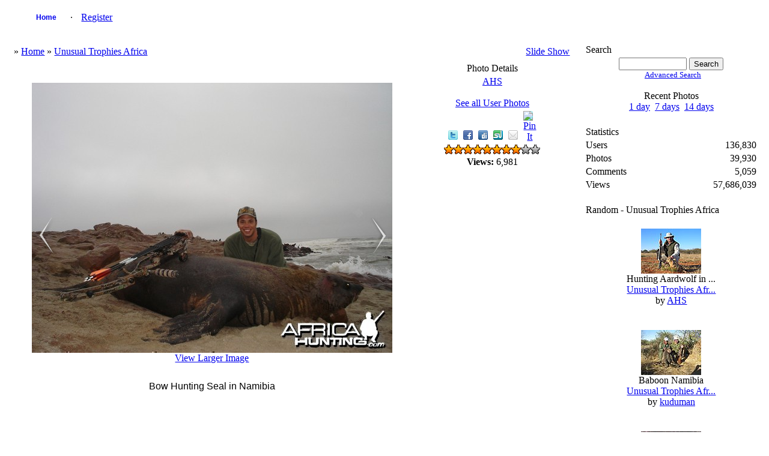

--- FILE ---
content_type: text/html; charset=UTF-8
request_url: http://www.africahunting.com/hunting-pictures-videos/showphoto.php?photo=169&title=bow-hunting-seal-in-namibia&cat=530
body_size: 5560
content:
<!DOCTYPE html PUBLIC "-//W3C//DTD XHTML 1.0 Transitional//EN" "http://www.w3.org/TR/xhtml1/DTD/xhtml1-transitional.dtd">
<html xmlns="http://www.w3.org/1999/xhtml">
<head>
<title>Bow Hunting Seal in Namibia - My Photo Gallery</title>
<meta http-equiv="Content-Type" content="text/html; charset=UTF-8" />
<!-- no cache headers -->
        <meta http-equiv="pragma" content="no-cache" />
        <meta http-equiv="expires" content="Sat, 01 Dec 2001 00:00:00 GMT" />
        <meta http-equiv="cache-control" content="no-cache, must-revalidate" />
        <!-- end no cache headers -->


<link rel="stylesheet" href="http://www.africahunting.com/css.php?css=xenforo,form,public&amp;style=1" type="text/css" /><style type="text/css"> 
    #container
    {
      width: 99%;
      margin: 0 auto;
    }
    h1 {font-size:12pt; font-family:verdana,helvetica,arial,sans-serif; font-weight:normal;}
    </style>
<style type="text/css">
#slide-container {position:relative;clear:both; margin:0 auto; padding:0;}
.prev-photo {position:absolute; top:225px; width:20px; height:61px; margin-left:0px;}
.main-photo {width:600px;}
.next-photo {position:absolute; top:225px; width:20px; height:61px; margin-left:558px;}
</style><style type="text/css">
         #share-icons{ margin: 0 0 0 0; padding: 0; }
         #share-icons li{ display: inline; list-style: none; padding: 0 5px 0 0; }
         #share-icons li a{ background: url(http://www.africahunting.com/hunting-pictures-videos/stylesheets/images/social-icons.png) no-repeat; display: inline-block; height: 16px; opacity: 1; width: 16px; }
         #share-icons li a:hover{ opacity: .7; }
         #share-icons li a.twitter { background-position: 0 0; }
         #share-icons li a.flickr { background-position: 0 -16px; }
         #share-icons li a.facebook{ background-position: 0 -32px; }
         #share-icons li a.digg{ background-position: 0 -48px; }
         #share-icons li a.designmoo{ background-position: 0 -64px; }
         #share-icons li a.stumble{ background-position: 0 -80px; }
         #share-icons li a.designbump{ background-position: 0 -96px; }
         #share-icons li a.rss{ background-position: 0 -112px; }
         #share-icons li a.email{ background-position: 0 -128px; }

    div.catmenu{
        margin: 0 0 0 0;
        padding: 0;
    }

    div.catmenu ul{
	text-indent: 0em;
        list-style: none outside none;
        align:left;
    }

    div.catmenu ul li{
        display: inline;
    }

    div.catmenu ul li a{
        text-decoration: none !important;
        background-image: none;
        display:block;
        text-align:left;
    }
    div.canvas-widget{
        position: absolute;
        vertical-align: top;
        top: 0;
    }

    div.imageBlock
    {
      display: inline-block;
      vertical-align: middle;
      margin-left: auto;
      margin-right: auto;
    }
    
    div.thumbBlock
    {
      display: inline-block;
      vertical-align: middle;
      margin: 0 auto;
      white-space: nowrap;
    }
    
    table.ppTable
    {
      height:100%;
      width: 100%;
      vertical-align: top;
      text-align: center;
    }
      
    table.ppTable td
    {
      text-align: center;
      padding: 5px;
      vertical-align: top;
    }

         </style>
<meta name="og:title" property="og:title" content="Bow Hunting Seal in Namibia" />
<meta name="og:description" property="og:description" content="" />
<meta name="og:image" property="og:image" content="http://www.africahunting.com/hunting-pictures-videos/data/530/medium/bow_hunting_seal_01.jpg" />
<script type="text/javascript">
    var ppidir = 'http://www.africahunting.com/hunting-pictures-videos/images';
    var ppmdir = 'http://www.africahunting.com/hunting-pictures-videos';
    var fileLoadingImage = 'http://www.africahunting.com/hunting-pictures-videos/images/loading.gif';
    var fileBottomNavCloseImage = 'http://www.africahunting.com/hunting-pictures-videos/images/closelabel.gif';
</script>
<script type="text/javascript" src="http://www.africahunting.com/hunting-pictures-videos/js/photopost.js"></script>

<script type="text/javascript" src="http://www.africahunting.com/hunting-pictures-videos/js/jquery-1.5.1.min.js"></script> 
<script type="text/javascript">jQuery.noConflict();</script>
<script type="text/javascript">
jQuery(window).load(function(){
	//for each description div...
	jQuery('div.description').each(function(){
		//...set the opacity to 0...
		jQuery(this).css('opacity', 0);
		//..set width same as the image...
		jQuery(this).css('width', jQuery(this).siblings('img').width());
		//...get the parent (the wrapper) and set it's width same as the image width... '
		jQuery(this).parent().css('width', jQuery(this).siblings('img').width());
		//...set the display to block
		jQuery(this).css('display', 'block');
	});
	
	jQuery('div.wrapper').hover(function(){
		//when mouse hover over the wrapper div
		//get it's children elements with class descriptio
		//and show it using fadeTo
		jQuery(this).children('.description').stop().fadeTo(500, 0.7);
	},function(){
		//when mouse out of the wrapper div
		//use fadeTo to hide the div
		jQuery(this).children('.description').stop().fadeTo(500, 0);
	});
	
});
  
</script>
<style>
div.wrapper{
	position:relative; /* important(so we can absolutely position the description div */ 
}
div.description{
	position:absolute; /* absolute position (so we can position it where we want)*/
	bottom:0px; /* position will be on bottom */
	left:0px;
	display:none; /* hide it */
	/* styling bellow */
	background: #000000;
	font-family: 'tahoma';
	font-size:15px;
	color: #FFFFFF;
	text-align:left;
	width: 100%;
	margin: 0 auto;
}
div.description_content{
	color: #FFFFFF;
	padding:10px;
}
div.description_content a:link, .tableborders a:visited {
	color: #FFFFFF;

}

</style><style>
.navtabs {
    padding: 0px 0px 0px 20px;
    height: 36px;
    margin:0;
    list-style-type: none;
}

.navtabs ul {
    position:absolute; 
    top:36px;
    left:0px;
    width:100%;
    margin-right:-80px;
}

.navtabs li {
    float:left;
}

.navtabs ul li {
    border-right: 0;
    position: relative;
    list-style-type: none;
}

.navtabs li a {
    height:36px;
    line-height:36px;
    padding:0 10px;
}

.navtabs li a.navtab {
    text-decoration: none !important;
    background-image: none;
    display:block;
    min-width:60px;
    width:auto !important;
    width:60px;
    text-align:center;
    font:  bold 12px Arial, Calibri, Verdana, Geneva, sans-serif;
    text-decoration:none;
    line-height:36px;
    padding: 0 10px;
}

.navtabs li a.navtab:hover {
    background:#FFFFFF;
    color:#000000;
}
</style><script type="text/javascript" src="http://www.africahunting.com/hunting-pictures-videos/js/prototype.js"></script>
<script type="text/javascript" src="http://www.africahunting.com/hunting-pictures-videos/js/scriptaculous.js?load=effects"></script>
<script type="text/javascript" src="http://www.africahunting.com/hunting-pictures-videos/js/controls.js"></script>
<script type="text/javascript">
    document.observe('dom:loaded', function() {
    init_starRating();
    });
</script><link rel="stylesheet" href="http://www.africahunting.com/hunting-pictures-videos/stylesheets/slimbox2.css" type="text/css" media="screen" />


<link rel="alternate" type="application/rss+xml" title="RSS Feed" href="http://www.africahunting.com/hunting-pictures-videos/external.php?type=RSS2&amp;cat=530&amp;ppuser=69" />
</head>
<body>
<div id="container">
<!-- BEGIN TEMPLATE: menubar.tmpl REPLACEME -->

    <div class="" style="margin:0 auto; width:100%;">
        <table style="width:100%; margin:0 auto; border:0;" class="">

<tr>
<td class="nodeInfo categoryNodeInfo categoryStrip subHeading" align="center" width="100%">
<div id="navbar" class="navbar">
    <ul id="navtabs" class="navtabs floatcontainer">
         <li id="gal_home"><a class="navtab" href="http://www.africahunting.com/hunting-pictures-videos/">Home</a></li><li id="gal_register"> &middot; <a href="http://www.africahunting.com/index.php?register">Register</a></li>
    </ul>
</div>
</td>
</tr>
    </table>
</div>
<br />
<!-- END TEMPLATE: menubar.tmpl REPLACEME --><table style="width:100%; margin:0 auto; text-align:center;">
<tr>
<td style="vertical-align:top;"><!-- BEGIN TEMPLATE: showphoto.tmpl --><script type="text/javascript">
<!--
function openBigWindow(theURL,features) { window.open(theURL,'',features); }
// -->
</script>


    <div class="" style="margin:0 auto; width:100%;">
        <table style="width:100%; margin:0 auto; border:0;" class="">

<tr>
<td colspan="3" class="nodeInfo categoryNodeInfo categoryStrip subHeading">
    <table style="width:100%;">
    <tr>
    <td style="text-align:left;" class="">
        &raquo; <a  href="http://www.africahunting.com/hunting-pictures-videos/index.php">Home</a>  &raquo; <a  href="http://www.africahunting.com/hunting-pictures-videos/showgallery.php?cat=530">Unusual Trophies Africa</a>  
    </td>
    <td style="text-align:right;" class="">
        <a rel="nofollow" href="http://www.africahunting.com/hunting-pictures-videos/slideshow.php?photo=169&amp;cat=530" title="Slide Show">Slide Show</a>
    </td>
    </tr>
    </table>

</td>
</tr><!--PhotoPost, Copyright All Enthusiast,Inc.-->

<tr>
<td class="nodeInfo forumNodeInfo primaryContent">
    <br />
    <div id="admininfo"></div>
    <br />
    <div class="imageBlock">
    <div id="slide-container">
    <div class="prev-photo"><a title="Mini Cape Buffalo... Taken in CAR 2009" href="http://www.africahunting.com/hunting-pictures-videos/showphoto.php?photo=2355&amp;title=mini-cape-buffalo-taken-in-car-2009&amp;cat=530"><img src="http://www.africahunting.com/hunting-pictures-videos/images/left_sm.png" alt="prev" /></a></div>
    <div class="main-photo">
    <div id="imgtag">            <img class="imgborder" width="600" height="450" src="http://www.africahunting.com/hunting-pictures-videos/watermark.php?file=169&amp;size=1" alt="Bow Hunting Seal in Namibia" />    <div id="tagbox"></div></div>
    </div>
    <div class="next-photo"><a title="my black mamba scare" href="http://www.africahunting.com/hunting-pictures-videos/showphoto.php?photo=16380&amp;title=my-black-mamba-scare&amp;cat=530"><img src="http://www.africahunting.com/hunting-pictures-videos/images/right_sm.png" alt="next" /></a></div>
    </div>
</div>    <a style="text-align:center;" href="javascript:;" onclick="openBigWindow('http://www.africahunting.com/hunting-pictures-videos/showfull.php?photo=169','scrollbars=yes,toolbar=no,status=no,resizable=yes,width=1728,height=1296')"><br />View Larger Image</a>    <br />
    <div class="maintext"></div>
        <br /><h1>Bow Hunting Seal in Namibia</h1><br />    <br />
    <div id="extrainfo"></div>
    <br />
    
    <div class="thumbBlock">
    <div id="filmstrip">
        <table>
        <tr>
        <td><a title="more photos" href="javascript:sendPhotoReq('14537','530','169','','','','','');"><img src="http://www.africahunting.com/hunting-pictures-videos/images/left.png" alt="&lt;&lt;" /></a></td>
        <td> <table class="ppTable">
<tr><td>
       <a href="http://www.africahunting.com/hunting-pictures-videos/showphoto.php?photo=14537&amp;title=unusual-horn-shaped-buffalo-car&amp;cat=530"><img class="imgborder" title="Unsually_horn_shape.jpeg"  src="http://www.africahunting.com/hunting-pictures-videos/data/530/thumbs/Unsually_horn_shape.jpeg" alt="Unsually_horn_shape.jpeg" /></a>
</td><td>
       <a href="http://www.africahunting.com/hunting-pictures-videos/showphoto.php?photo=2355&amp;title=mini-cape-buffalo-taken-in-car-2009&amp;cat=530"><img class="imgborder" title="Mini_cape_buff_note_very_deep_curl.JPG"  src="http://www.africahunting.com/hunting-pictures-videos/data/530/thumbs/Mini_cape_buff_note_very_deep_curl.JPG" alt="Mini_cape_buff_note_very_deep_curl.JPG" /></a>
</td><td>
       <a href="http://www.africahunting.com/hunting-pictures-videos/showphoto.php?photo=169&amp;title=bow-hunting-seal-in-namibia&amp;cat=530"><img class="imgborder" title="bow_hunting_seal_01.jpg"  src="http://www.africahunting.com/hunting-pictures-videos/data/530/thumbs/bow_hunting_seal_01.jpg" alt="bow_hunting_seal_01.jpg" /></a>
</td><td>
       <a href="http://www.africahunting.com/hunting-pictures-videos/showphoto.php?photo=16380&amp;title=my-black-mamba-scare&amp;cat=530"><img class="imgborder" title="3m_swart_mamba.jpg"  src="http://www.africahunting.com/hunting-pictures-videos/data/530/thumbs/3m_swart_mamba.jpg" alt="3m_swart_mamba.jpg" /></a>
</td><td>
       <a href="http://www.africahunting.com/hunting-pictures-videos/showphoto.php?photo=3677&amp;title=bushbuck-zululand&amp;cat=530"><img class="imgborder" title="Kemp31_453.jpg"  src="http://www.africahunting.com/hunting-pictures-videos/data/530/thumbs/Kemp31_453.jpg" alt="Kemp31_453.jpg" /></a>
</td></tr>
</table></td>
        <td><a title="more photos" href="javascript:sendPhotoReq('3677','530','169','','','','','');"><img src="http://www.africahunting.com/hunting-pictures-videos/images/right.png" alt="&gt;&gt;" /></a></td>
        </tr>
        </table>
    </div>
    </div>
    

</td>    <td class="nodeInfo forumNodeInfo primaryContent" style="vertical-align:top; width:260px; margin:0 auto;">
    <div class="" style="margin:0 auto; width:100%;">
        <table style="width:100%; margin:0 auto; border:0;" class="">

<tr><td class="nodeInfo categoryNodeInfo categoryStrip subHeading">Photo Details</td></tr>
<tr>    <td class="nodeInfo forumNodeInfo primaryContent" style="margin:0 auto; vertical-align:top;">
        <a style="text-align:center;" href="http://www.africahunting.com/hunting-pictures-videos/member.php?uid=69&amp;username=ahs">AHS</a><br /><br /><a href="http://www.africahunting.com/hunting-pictures-videos/showgallery.php?ppuser=69&amp;username=ahs">See all User Photos</a>
    </td>
    </tr>
        <tr>
    <td class="nodeInfo forumNodeInfo primaryContent" style="text-align:center;">
        <!-- AddThis Button BEGIN -->
        <!-- <a class="addthis_button" href="http://www.addthis.com/bookmark.php?v=250&amp;pub=packetjunkie"><img src="http://s7.addthis.com/static/btn/v2/lg-share-en.gif" width="125" height="16" alt="Bookmark and Share" style="border:0"/></a><script type="text/javascript" src="http://s7.addthis.com/js/250/addthis_widget.js#pub=packetjunkie"></script> -->
        <!-- AddThis Button END -->
        <!-- <iframe src="http://www.facebook.com/plugins/like.php?href=http://www.africahunting.com/hunting-pictures-videos/showphoto.php?photo=169&title=bow-hunting-seal-in-namibia&cat=530&layout=button_count&amp;show_faces=false&amp;width=90&amp;action=like&amp;colorscheme=dark&amp;height=21" scrolling="no" frame style="border:none; overflow:hidden; width:100px; height:21px;" allowTransparency="true"></iframe> -->
        <!-- <a href="http://twitter.com/share" class="twitter-share-button" data-count="none">Tweet</a><script type="text/javascript" src="http://platform.twitter.com/widgets.js"></script> -->
        <ul id="share-icons">
            <li><a class="twitter" target="_blank" href="http://twitter.com/home/?status=Looking%20at:%20Bow Hunting Seal in Namibia...%20http://www.africahunting.com/hunting-pictures-videos/showphoto.php?photo=169&amp;title=bow-hunting-seal-in-namibia&amp;cat=530"></a></li>
            <li><a class="facebook" target="_blank" href="http://www.facebook.com/share.php?src=bm&amp;u=http://www.africahunting.com/hunting-pictures-videos/showphoto.php?photo=169&amp;title=bow-hunting-seal-in-namibia&amp;cat=530&amp;t=Bow Hunting Seal in Namibia&amp;v=3"></a></li>
            <li><a class="digg" target="_blank" href="http://digg.com/submit?phase=2&amp;url=http://www.africahunting.com/hunting-pictures-videos/showphoto.php?photo=169&amp;title=bow-hunting-seal-in-namibia&amp;cat=530"></a></li>
            <li><a class="stumble" target="_blank" href="http://www.stumbleupon.com/submit?url=http://www.africahunting.com/hunting-pictures-videos/showphoto.php?photo=169&amp;title=bow-hunting-seal-in-namibia&amp;cat=530&amp;title=Bow Hunting Seal in Namibia"></a></li>
            <li><a class="email" href="mailto:?subject=Check%20out%20this%20hot%20wallpaper!&amp;body=I%20thought%20you%20would%20like%20this%20one:%20Bow Hunting Seal in Namibia%20-%20http://www.africahunting.com/hunting-pictures-videos/showphoto.php?photo=169&amp;title=bow-hunting-seal-in-namibia&amp;cat=530"></a></li>
            <li><a class="pinterest" href="javascript:void((function(){var%20e=document.createElement('script');e.setAttribute('type','text/javascript');e.setAttribute('charset','UTF-8');e.setAttribute('src','http://assets.pinterest.com/js/pinmarklet.js?r='+Math.random()*99999999);document.body.appendChild(e)})());"><img class="aligncenter" src="http://passets-lt.pinterest.com/images/about/buttons/small-p-button.png" alt="Pin It" /></a></li>
        </ul>
    </td>
    </tr>
    <tr>
    <td class="nodeInfo forumNodeInfo primaryContent" style="text-align:center;">        <div id="ratingcode"><div class="rating" id="rating_169">8</div></div>
        </td>
    </tr>    <tr>
    <td class="nodeInfo forumNodeInfo primaryContent" style="text-align:center;">        <b>Views:</b> 6,981<br />    </td>
    </tr>            </table>
</div>
<br />

</td>
</tr>
    </table>
</div>
<br />



<br />

    <div class="" style="margin:0 auto; width:100%;">
        <table style="width:100%; margin:0 auto; border:0;" class="">
<tbody id="comment10">
<tr>
<td class="nodeInfo forumNodeInfo primaryContent" style="width:175px; vertical-align:top;">
        <br />
        <b><a style="text-align:center;" href="http://www.africahunting.com/hunting-pictures-videos/member.php?uid=75"></a></b><br />
        
</td>
<td class="nodeInfo forumNodeInfo primaryContent" style="vertical-align:top; text-align:left;">
        <span id="editme10"></span>
        
        <div style="padding:5px"></div>
        <table class="ppTable">
        <tr>
        <td class="smalltext">
            #1 Fri April 18, 2008 9:20am<br />
        </td>
        <td class="nodeInfo forumNodeInfo primaryContent" style="vertical-align:bottom; text-align:right;">        </td>
        </tr>
        </table>
    </td>
    </tr>
<tr>
<td class="nodeInfo forumNodeInfo primaryContent" style="vertical-align:bottom; column-span:all;">
    <div class="commentline"></div>
</td>
</tr>
</tbody><tbody id="comment2115">
<tr>
<td class="nodeInfo forumNodeInfo primaryContent" style="width:175px; vertical-align:top;">
        <br />
        <b><a style="text-align:center;" href="http://www.africahunting.com/hunting-pictures-videos/member.php?uid=6159"></a></b><br />
        
</td>
<td class="nodeInfo forumNodeInfo primaryContent" style="vertical-align:top; text-align:left;">
        <span id="editme2115"></span>
        
        <div style="padding:5px"></div>
        <table class="ppTable">
        <tr>
        <td class="smalltext">
            #2 Sun March 18, 2012 5:50pm<br />
        </td>
        <td class="nodeInfo forumNodeInfo primaryContent" style="vertical-align:bottom; text-align:right;">        </td>
        </tr>
        </table>
    </td>
    </tr>
<tr>
<td class="nodeInfo forumNodeInfo primaryContent" style="vertical-align:bottom; column-span:all;">
    <div class="commentline"></div>
</td>
</tr>
</tbody>    </table>
</div>
<br />

<br />
<!-- END TEMPLATE: showphoto.tmpl --></td>
<td style="vertical-align: top; width:10px;">
&nbsp;
</td>
<td style="width:290px; margin:0 auto; vertical-align:top;"> <!-- BEGIN TEMPLATE: searchbox.tmpl -->

    <div class="" style="margin:0 auto; width:100%;">
        <table style="width:100%; margin:0 auto; border:0;" class="">

<tr>
<td class="" style="text-align:left;">
Search
</td>
</tr>
<tr>
<td class="" style="text-align:center;">
<form name="searchb" method="get" action="http://www.africahunting.com/hunting-pictures-videos/search.php">
<input class="" type="text" name="keywords" style="font-size: 10pt;" size="12" />
<input class="" type="submit" name="go" value="Search" />
<input class="" type="hidden" name="cat" value="" />
</form>
<div style="font-size:10pt; text-margin:0 auto; padding-left:5px;"><a rel="nofollow" href="http://www.africahunting.com/hunting-pictures-videos/search.php?cat=">Advanced Search</a></div><br />
<span class="">Recent Photos<br /><a rel="nofollow" href="http://www.africahunting.com/hunting-pictures-videos/search.php?when=1&amp;whenterm=d&amp;cat=">1 day</a>
&nbsp;<a rel="nofollow" href="http://www.africahunting.com/hunting-pictures-videos/search.php?when=1&amp;whenterm=w&amp;cat=">7 days</a>
&nbsp;<a rel="nofollow" href="http://www.africahunting.com/hunting-pictures-videos/search.php?when=2&amp;whenterm=w&amp;cat=">14 days</a>
</span>
</td>
</tr>
    </table>
</div>
<br />
<!-- END TEMPLATE: searchbox.tmpl --> <!-- BEGIN TEMPLATE: statspal.tmpl -->
   
    <div class="" style="margin:0 auto; width:100%;">
        <table style="width:100%; margin:0 auto; border:0;" class="">

    <tr>
    <td colspan="2" style="text-align:left;" class="">
        Statistics
    </td>
    </tr>
    <tr>
    <td class="" style="text-align:left;">Users</td>
    <td class="" style="text-align:right;">136,830</td>
    </tr>
    <tr>
    <td class="" style="text-align:left;">Photos</td>
    <td class="" style="text-align:right;">39,930</td>
    </tr>    <tr>
    <td class="" style="text-align:left;">Comments</td>
    <td class="" style="text-align:right;">5,059</td>
    </tr>    <tr>
    <td class="" style="text-align:left;">Views</td>
    <td class="" style="text-align:right;">57,686,039</td>
    </tr>
    </table>
</div>
<br />
<!-- END TEMPLATE: statspal.tmpl --><!-- BEGIN TEMPLATE: featurepal.tmpl -->

    <div class="" style="margin:0 auto; width:100%;">
        <table style="width:100%; margin:0 auto; border:0;" class="">


<tr>
<td class="nodeInfo categoryNodeInfo categoryStrip subHeading" colspan="1" style="text-align:left;">
Random - Unusual Trophies Africa
</td>
</tr>
<tr>        <td class="nodeInfo forumNodeInfo primaryContent" style="width:100%; margin:0 auto; text-align:center;">
        <br />        <div class="thumbBlock">    <a href="http://www.africahunting.com/hunting-pictures-videos/showphoto.php?photo=7571&amp;title=hunting-aardwolf-in&amp;cat=530"><img class="imgborder" title="Hunting Aardwolf in ..." height="75" width="100" src="http://www.africahunting.com/hunting-pictures-videos/data/530/thumbs/huntinggun.jpg" alt="huntinggun.jpg" /></a></div>
            <span class="smalltext"><br />Hunting Aardwolf in ...<br /><a href="http://www.africahunting.com/hunting-pictures-videos/showgallery.php?cat=530">Unusual Trophies Afr...</a><br />by <a href="http://www.africahunting.com/hunting-pictures-videos/member.php?uid=69&amp;username=ahs">AHS</a></span>        <br />
        <br />
        </td>
        </tr><tr>        <td class="nodeInfo forumNodeInfo primaryContent" style="width:100%; margin:0 auto; text-align:center;">
        <br />        <div class="thumbBlock">    <a href="http://www.africahunting.com/hunting-pictures-videos/showphoto.php?photo=17727&amp;title=baboon-namibia&amp;cat=530"><img class="imgborder" title="Baboon Namibia" height="75" width="100" src="http://www.africahunting.com/hunting-pictures-videos/data/530/thumbs/IMG_1554.jpeg" alt="IMG_1554.jpeg" /></a></div>
            <span class="smalltext"><br />Baboon Namibia<br /><a href="http://www.africahunting.com/hunting-pictures-videos/showgallery.php?cat=530">Unusual Trophies Afr...</a><br />by <a href="http://www.africahunting.com/hunting-pictures-videos/member.php?uid=1427&amp;username=kuduman">kuduman</a></span>        <br />
        <br />
        </td>
        </tr><tr>        <td class="nodeInfo forumNodeInfo primaryContent" style="width:100%; margin:0 auto; text-align:center;">
        <br />        <div class="thumbBlock">    <a href="http://www.africahunting.com/hunting-pictures-videos/showphoto.php?photo=25371&amp;title=black-mamba&amp;cat=530"><img class="imgborder" title="Black Mamba" height="75" width="100" src="http://www.africahunting.com/hunting-pictures-videos/data/530/thumbs/IMG_03691.JPG" alt="IMG_03691.JPG" /></a></div>
            <span class="smalltext"><br />Black Mamba<br /><a href="http://www.africahunting.com/hunting-pictures-videos/showgallery.php?cat=530">Unusual Trophies Afr...</a><br />by <a href="http://www.africahunting.com/hunting-pictures-videos/member.php?uid=2430&amp;username=africahunters">AFRICAHUNTERS</a></span>        <br />
        <br />
        </td>
            
    </tr>    <tr>
    <td class="nodeInfo forumNodeInfo primaryContent" colspan="1" style="text-align:center; margin: 0 auto;">
        &middot; <a title="more photos" href="javascript:sendFeatReq('random','4','530');">more</a> &middot;
    </td>
    </tr>    </table>
</div>
<br />
<!-- END TEMPLATE: featurepal.tmpl --></td>
</tr>
</table>
<!-- END TEMPLATE: sidebar_rightclose.tmpl --><div style="text-align:center;"></div><br /></div></body></html>